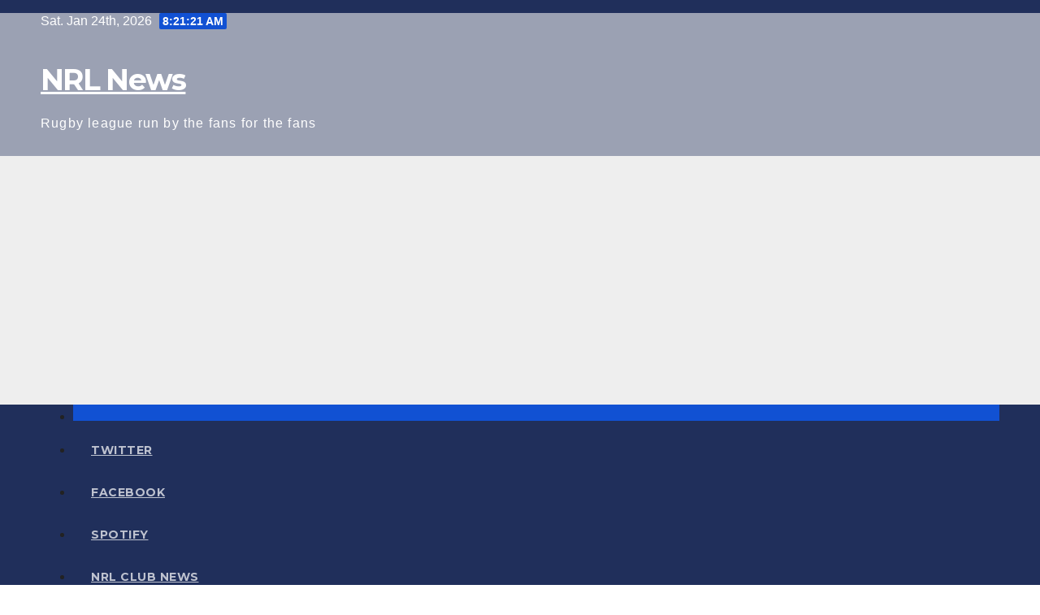

--- FILE ---
content_type: text/html; charset=UTF-8
request_url: https://www.nrlnews.com/2008/08/03/nrl-fans-baffled-at-weekly-refereeing-lottery/
body_size: 16608
content:
<!DOCTYPE html>
<html lang="en-US">
<head>
<meta charset="UTF-8">
<meta name="viewport" content="width=device-width, initial-scale=1">
<link rel="profile" href="http://gmpg.org/xfn/11">
<meta name='robots' content='index, follow, max-image-preview:large, max-snippet:-1, max-video-preview:-1' />

	<!-- This site is optimized with the Yoast SEO plugin v26.7 - https://yoast.com/wordpress/plugins/seo/ -->
	<title>NRL fans baffled at weekly refereeing lottery - NRL News</title>
	<link rel="canonical" href="https://www.nrlnews.com/2008/08/03/nrl-fans-baffled-at-weekly-refereeing-lottery/" />
	<meta property="og:locale" content="en_US" />
	<meta property="og:type" content="article" />
	<meta property="og:title" content="NRL fans baffled at weekly refereeing lottery - NRL News" />
	<meta property="og:description" content="As the NRL finals approach for 2008, as with every year &#8211; the pressure on the referees and officials takes an upward trend. Naturally, clubs are desperate to make the finals and wrong calls can literally make or break a teams season. Of most concern during NRL 2008 and recent seasons is the &#8216;lottery&#8217; each [&hellip;]" />
	<meta property="og:url" content="https://www.nrlnews.com/2008/08/03/nrl-fans-baffled-at-weekly-refereeing-lottery/" />
	<meta property="og:site_name" content="NRL News" />
	<meta property="article:publisher" content="https://www.facebook.com/groups/nrlnews/" />
	<meta property="article:published_time" content="2008-08-03T10:20:10+00:00" />
	<meta property="og:image" content="http://www.nrlnews.com/wp-content/uploads/2008/08/nrl-referee-ben-cummins.jpg" />
	<meta name="author" content="ricky" />
	<meta name="twitter:label1" content="Written by" />
	<meta name="twitter:data1" content="ricky" />
	<meta name="twitter:label2" content="Est. reading time" />
	<meta name="twitter:data2" content="3 minutes" />
	<script type="application/ld+json" class="yoast-schema-graph">{"@context":"https://schema.org","@graph":[{"@type":"Article","@id":"https://www.nrlnews.com/2008/08/03/nrl-fans-baffled-at-weekly-refereeing-lottery/#article","isPartOf":{"@id":"https://www.nrlnews.com/2008/08/03/nrl-fans-baffled-at-weekly-refereeing-lottery/"},"author":{"name":"ricky","@id":"https://www.nrlnews.com/#/schema/person/96f4083cd4c08395bc2542b0117a4988"},"headline":"NRL fans baffled at weekly refereeing lottery","datePublished":"2008-08-03T10:20:10+00:00","mainEntityOfPage":{"@id":"https://www.nrlnews.com/2008/08/03/nrl-fans-baffled-at-weekly-refereeing-lottery/"},"wordCount":706,"commentCount":3,"publisher":{"@id":"https://www.nrlnews.com/#organization"},"image":{"@id":"https://www.nrlnews.com/2008/08/03/nrl-fans-baffled-at-weekly-refereeing-lottery/#primaryimage"},"thumbnailUrl":"http://www.nrlnews.com/wp-content/uploads/2008/08/nrl-referee-ben-cummins.jpg","articleSection":["NRL Editorials"],"inLanguage":"en-US","potentialAction":[{"@type":"CommentAction","name":"Comment","target":["https://www.nrlnews.com/2008/08/03/nrl-fans-baffled-at-weekly-refereeing-lottery/#respond"]}]},{"@type":"WebPage","@id":"https://www.nrlnews.com/2008/08/03/nrl-fans-baffled-at-weekly-refereeing-lottery/","url":"https://www.nrlnews.com/2008/08/03/nrl-fans-baffled-at-weekly-refereeing-lottery/","name":"NRL fans baffled at weekly refereeing lottery - NRL News","isPartOf":{"@id":"https://www.nrlnews.com/#website"},"primaryImageOfPage":{"@id":"https://www.nrlnews.com/2008/08/03/nrl-fans-baffled-at-weekly-refereeing-lottery/#primaryimage"},"image":{"@id":"https://www.nrlnews.com/2008/08/03/nrl-fans-baffled-at-weekly-refereeing-lottery/#primaryimage"},"thumbnailUrl":"http://www.nrlnews.com/wp-content/uploads/2008/08/nrl-referee-ben-cummins.jpg","datePublished":"2008-08-03T10:20:10+00:00","breadcrumb":{"@id":"https://www.nrlnews.com/2008/08/03/nrl-fans-baffled-at-weekly-refereeing-lottery/#breadcrumb"},"inLanguage":"en-US","potentialAction":[{"@type":"ReadAction","target":["https://www.nrlnews.com/2008/08/03/nrl-fans-baffled-at-weekly-refereeing-lottery/"]}]},{"@type":"ImageObject","inLanguage":"en-US","@id":"https://www.nrlnews.com/2008/08/03/nrl-fans-baffled-at-weekly-refereeing-lottery/#primaryimage","url":"http://www.nrlnews.com/wp-content/uploads/2008/08/nrl-referee-ben-cummins.jpg","contentUrl":"http://www.nrlnews.com/wp-content/uploads/2008/08/nrl-referee-ben-cummins.jpg"},{"@type":"BreadcrumbList","@id":"https://www.nrlnews.com/2008/08/03/nrl-fans-baffled-at-weekly-refereeing-lottery/#breadcrumb","itemListElement":[{"@type":"ListItem","position":1,"name":"Home","item":"https://www.nrlnews.com/"},{"@type":"ListItem","position":2,"name":"NRL fans baffled at weekly refereeing lottery"}]},{"@type":"WebSite","@id":"https://www.nrlnews.com/#website","url":"https://www.nrlnews.com/","name":"www.nrlnews.com","description":"Rugby league run by the fans for the fans","publisher":{"@id":"https://www.nrlnews.com/#organization"},"potentialAction":[{"@type":"SearchAction","target":{"@type":"EntryPoint","urlTemplate":"https://www.nrlnews.com/?s={search_term_string}"},"query-input":{"@type":"PropertyValueSpecification","valueRequired":true,"valueName":"search_term_string"}}],"inLanguage":"en-US"},{"@type":"Organization","@id":"https://www.nrlnews.com/#organization","name":"www.nrlnews.com","url":"https://www.nrlnews.com/","logo":{"@type":"ImageObject","inLanguage":"en-US","@id":"https://www.nrlnews.com/#/schema/logo/image/","url":"https://www.nrlnews.com/wp-content/uploads/2023/05/RqGQPsc-_400x400.jpg","contentUrl":"https://www.nrlnews.com/wp-content/uploads/2023/05/RqGQPsc-_400x400.jpg","width":400,"height":400,"caption":"www.nrlnews.com"},"image":{"@id":"https://www.nrlnews.com/#/schema/logo/image/"},"sameAs":["https://www.facebook.com/groups/nrlnews/","https://x.com/NRLNEWS"]},{"@type":"Person","@id":"https://www.nrlnews.com/#/schema/person/96f4083cd4c08395bc2542b0117a4988","name":"ricky","image":{"@type":"ImageObject","inLanguage":"en-US","@id":"https://www.nrlnews.com/#/schema/person/image/","url":"https://secure.gravatar.com/avatar/651ba78b1068266ce540dc94fa6993c5d8ea656346d9cd9323fb58aa25f5c81f?s=96&d=monsterid&r=g","contentUrl":"https://secure.gravatar.com/avatar/651ba78b1068266ce540dc94fa6993c5d8ea656346d9cd9323fb58aa25f5c81f?s=96&d=monsterid&r=g","caption":"ricky"},"sameAs":["http://nrlnews.com"],"url":"https://www.nrlnews.com/author/ricky/"}]}</script>
	<!-- / Yoast SEO plugin. -->


<link rel='dns-prefetch' href='//fonts.googleapis.com' />
<link rel="alternate" type="application/rss+xml" title="NRL News &raquo; Feed" href="https://www.nrlnews.com/feed/" />
<link rel="alternate" type="application/rss+xml" title="NRL News &raquo; Comments Feed" href="https://www.nrlnews.com/comments/feed/" />
<link rel="alternate" type="application/rss+xml" title="NRL News &raquo; NRL fans baffled at weekly refereeing lottery Comments Feed" href="https://www.nrlnews.com/2008/08/03/nrl-fans-baffled-at-weekly-refereeing-lottery/feed/" />
<link rel="alternate" title="oEmbed (JSON)" type="application/json+oembed" href="https://www.nrlnews.com/wp-json/oembed/1.0/embed?url=https%3A%2F%2Fwww.nrlnews.com%2F2008%2F08%2F03%2Fnrl-fans-baffled-at-weekly-refereeing-lottery%2F" />
<link rel="alternate" title="oEmbed (XML)" type="text/xml+oembed" href="https://www.nrlnews.com/wp-json/oembed/1.0/embed?url=https%3A%2F%2Fwww.nrlnews.com%2F2008%2F08%2F03%2Fnrl-fans-baffled-at-weekly-refereeing-lottery%2F&#038;format=xml" />
		<style>
			.lazyload,
			.lazyloading {
				max-width: 100%;
			}
		</style>
		<style id='wp-img-auto-sizes-contain-inline-css'>
img:is([sizes=auto i],[sizes^="auto," i]){contain-intrinsic-size:3000px 1500px}
/*# sourceURL=wp-img-auto-sizes-contain-inline-css */
</style>

<style id='wp-emoji-styles-inline-css'>

	img.wp-smiley, img.emoji {
		display: inline !important;
		border: none !important;
		box-shadow: none !important;
		height: 1em !important;
		width: 1em !important;
		margin: 0 0.07em !important;
		vertical-align: -0.1em !important;
		background: none !important;
		padding: 0 !important;
	}
/*# sourceURL=wp-emoji-styles-inline-css */
</style>
<link rel='stylesheet' id='wp-block-library-css' href='https://www.nrlnews.com/wp-includes/css/dist/block-library/style.min.css?ver=6.9' media='all' />
<style id='wp-block-rss-inline-css'>
ul.wp-block-rss.alignleft{margin-right:2em}ul.wp-block-rss.alignright{margin-left:2em}ul.wp-block-rss.is-grid{display:flex;flex-wrap:wrap;padding:0}ul.wp-block-rss.is-grid li{margin:0 1em 1em 0;width:100%}@media (min-width:600px){ul.wp-block-rss.columns-2 li{width:calc(50% - 1em)}ul.wp-block-rss.columns-3 li{width:calc(33.33333% - 1em)}ul.wp-block-rss.columns-4 li{width:calc(25% - 1em)}ul.wp-block-rss.columns-5 li{width:calc(20% - 1em)}ul.wp-block-rss.columns-6 li{width:calc(16.66667% - 1em)}}.wp-block-rss__item-author,.wp-block-rss__item-publish-date{display:block;font-size:.8125em}.wp-block-rss{box-sizing:border-box;list-style:none;padding:0}
/*# sourceURL=https://www.nrlnews.com/wp-includes/blocks/rss/style.min.css */
</style>
<style id='global-styles-inline-css'>
:root{--wp--preset--aspect-ratio--square: 1;--wp--preset--aspect-ratio--4-3: 4/3;--wp--preset--aspect-ratio--3-4: 3/4;--wp--preset--aspect-ratio--3-2: 3/2;--wp--preset--aspect-ratio--2-3: 2/3;--wp--preset--aspect-ratio--16-9: 16/9;--wp--preset--aspect-ratio--9-16: 9/16;--wp--preset--color--black: #000000;--wp--preset--color--cyan-bluish-gray: #abb8c3;--wp--preset--color--white: #ffffff;--wp--preset--color--pale-pink: #f78da7;--wp--preset--color--vivid-red: #cf2e2e;--wp--preset--color--luminous-vivid-orange: #ff6900;--wp--preset--color--luminous-vivid-amber: #fcb900;--wp--preset--color--light-green-cyan: #7bdcb5;--wp--preset--color--vivid-green-cyan: #00d084;--wp--preset--color--pale-cyan-blue: #8ed1fc;--wp--preset--color--vivid-cyan-blue: #0693e3;--wp--preset--color--vivid-purple: #9b51e0;--wp--preset--gradient--vivid-cyan-blue-to-vivid-purple: linear-gradient(135deg,rgb(6,147,227) 0%,rgb(155,81,224) 100%);--wp--preset--gradient--light-green-cyan-to-vivid-green-cyan: linear-gradient(135deg,rgb(122,220,180) 0%,rgb(0,208,130) 100%);--wp--preset--gradient--luminous-vivid-amber-to-luminous-vivid-orange: linear-gradient(135deg,rgb(252,185,0) 0%,rgb(255,105,0) 100%);--wp--preset--gradient--luminous-vivid-orange-to-vivid-red: linear-gradient(135deg,rgb(255,105,0) 0%,rgb(207,46,46) 100%);--wp--preset--gradient--very-light-gray-to-cyan-bluish-gray: linear-gradient(135deg,rgb(238,238,238) 0%,rgb(169,184,195) 100%);--wp--preset--gradient--cool-to-warm-spectrum: linear-gradient(135deg,rgb(74,234,220) 0%,rgb(151,120,209) 20%,rgb(207,42,186) 40%,rgb(238,44,130) 60%,rgb(251,105,98) 80%,rgb(254,248,76) 100%);--wp--preset--gradient--blush-light-purple: linear-gradient(135deg,rgb(255,206,236) 0%,rgb(152,150,240) 100%);--wp--preset--gradient--blush-bordeaux: linear-gradient(135deg,rgb(254,205,165) 0%,rgb(254,45,45) 50%,rgb(107,0,62) 100%);--wp--preset--gradient--luminous-dusk: linear-gradient(135deg,rgb(255,203,112) 0%,rgb(199,81,192) 50%,rgb(65,88,208) 100%);--wp--preset--gradient--pale-ocean: linear-gradient(135deg,rgb(255,245,203) 0%,rgb(182,227,212) 50%,rgb(51,167,181) 100%);--wp--preset--gradient--electric-grass: linear-gradient(135deg,rgb(202,248,128) 0%,rgb(113,206,126) 100%);--wp--preset--gradient--midnight: linear-gradient(135deg,rgb(2,3,129) 0%,rgb(40,116,252) 100%);--wp--preset--font-size--small: 13px;--wp--preset--font-size--medium: 20px;--wp--preset--font-size--large: 36px;--wp--preset--font-size--x-large: 42px;--wp--preset--spacing--20: 0.44rem;--wp--preset--spacing--30: 0.67rem;--wp--preset--spacing--40: 1rem;--wp--preset--spacing--50: 1.5rem;--wp--preset--spacing--60: 2.25rem;--wp--preset--spacing--70: 3.38rem;--wp--preset--spacing--80: 5.06rem;--wp--preset--shadow--natural: 6px 6px 9px rgba(0, 0, 0, 0.2);--wp--preset--shadow--deep: 12px 12px 50px rgba(0, 0, 0, 0.4);--wp--preset--shadow--sharp: 6px 6px 0px rgba(0, 0, 0, 0.2);--wp--preset--shadow--outlined: 6px 6px 0px -3px rgb(255, 255, 255), 6px 6px rgb(0, 0, 0);--wp--preset--shadow--crisp: 6px 6px 0px rgb(0, 0, 0);}:root :where(.is-layout-flow) > :first-child{margin-block-start: 0;}:root :where(.is-layout-flow) > :last-child{margin-block-end: 0;}:root :where(.is-layout-flow) > *{margin-block-start: 24px;margin-block-end: 0;}:root :where(.is-layout-constrained) > :first-child{margin-block-start: 0;}:root :where(.is-layout-constrained) > :last-child{margin-block-end: 0;}:root :where(.is-layout-constrained) > *{margin-block-start: 24px;margin-block-end: 0;}:root :where(.is-layout-flex){gap: 24px;}:root :where(.is-layout-grid){gap: 24px;}body .is-layout-flex{display: flex;}.is-layout-flex{flex-wrap: wrap;align-items: center;}.is-layout-flex > :is(*, div){margin: 0;}body .is-layout-grid{display: grid;}.is-layout-grid > :is(*, div){margin: 0;}.has-black-color{color: var(--wp--preset--color--black) !important;}.has-cyan-bluish-gray-color{color: var(--wp--preset--color--cyan-bluish-gray) !important;}.has-white-color{color: var(--wp--preset--color--white) !important;}.has-pale-pink-color{color: var(--wp--preset--color--pale-pink) !important;}.has-vivid-red-color{color: var(--wp--preset--color--vivid-red) !important;}.has-luminous-vivid-orange-color{color: var(--wp--preset--color--luminous-vivid-orange) !important;}.has-luminous-vivid-amber-color{color: var(--wp--preset--color--luminous-vivid-amber) !important;}.has-light-green-cyan-color{color: var(--wp--preset--color--light-green-cyan) !important;}.has-vivid-green-cyan-color{color: var(--wp--preset--color--vivid-green-cyan) !important;}.has-pale-cyan-blue-color{color: var(--wp--preset--color--pale-cyan-blue) !important;}.has-vivid-cyan-blue-color{color: var(--wp--preset--color--vivid-cyan-blue) !important;}.has-vivid-purple-color{color: var(--wp--preset--color--vivid-purple) !important;}.has-black-background-color{background-color: var(--wp--preset--color--black) !important;}.has-cyan-bluish-gray-background-color{background-color: var(--wp--preset--color--cyan-bluish-gray) !important;}.has-white-background-color{background-color: var(--wp--preset--color--white) !important;}.has-pale-pink-background-color{background-color: var(--wp--preset--color--pale-pink) !important;}.has-vivid-red-background-color{background-color: var(--wp--preset--color--vivid-red) !important;}.has-luminous-vivid-orange-background-color{background-color: var(--wp--preset--color--luminous-vivid-orange) !important;}.has-luminous-vivid-amber-background-color{background-color: var(--wp--preset--color--luminous-vivid-amber) !important;}.has-light-green-cyan-background-color{background-color: var(--wp--preset--color--light-green-cyan) !important;}.has-vivid-green-cyan-background-color{background-color: var(--wp--preset--color--vivid-green-cyan) !important;}.has-pale-cyan-blue-background-color{background-color: var(--wp--preset--color--pale-cyan-blue) !important;}.has-vivid-cyan-blue-background-color{background-color: var(--wp--preset--color--vivid-cyan-blue) !important;}.has-vivid-purple-background-color{background-color: var(--wp--preset--color--vivid-purple) !important;}.has-black-border-color{border-color: var(--wp--preset--color--black) !important;}.has-cyan-bluish-gray-border-color{border-color: var(--wp--preset--color--cyan-bluish-gray) !important;}.has-white-border-color{border-color: var(--wp--preset--color--white) !important;}.has-pale-pink-border-color{border-color: var(--wp--preset--color--pale-pink) !important;}.has-vivid-red-border-color{border-color: var(--wp--preset--color--vivid-red) !important;}.has-luminous-vivid-orange-border-color{border-color: var(--wp--preset--color--luminous-vivid-orange) !important;}.has-luminous-vivid-amber-border-color{border-color: var(--wp--preset--color--luminous-vivid-amber) !important;}.has-light-green-cyan-border-color{border-color: var(--wp--preset--color--light-green-cyan) !important;}.has-vivid-green-cyan-border-color{border-color: var(--wp--preset--color--vivid-green-cyan) !important;}.has-pale-cyan-blue-border-color{border-color: var(--wp--preset--color--pale-cyan-blue) !important;}.has-vivid-cyan-blue-border-color{border-color: var(--wp--preset--color--vivid-cyan-blue) !important;}.has-vivid-purple-border-color{border-color: var(--wp--preset--color--vivid-purple) !important;}.has-vivid-cyan-blue-to-vivid-purple-gradient-background{background: var(--wp--preset--gradient--vivid-cyan-blue-to-vivid-purple) !important;}.has-light-green-cyan-to-vivid-green-cyan-gradient-background{background: var(--wp--preset--gradient--light-green-cyan-to-vivid-green-cyan) !important;}.has-luminous-vivid-amber-to-luminous-vivid-orange-gradient-background{background: var(--wp--preset--gradient--luminous-vivid-amber-to-luminous-vivid-orange) !important;}.has-luminous-vivid-orange-to-vivid-red-gradient-background{background: var(--wp--preset--gradient--luminous-vivid-orange-to-vivid-red) !important;}.has-very-light-gray-to-cyan-bluish-gray-gradient-background{background: var(--wp--preset--gradient--very-light-gray-to-cyan-bluish-gray) !important;}.has-cool-to-warm-spectrum-gradient-background{background: var(--wp--preset--gradient--cool-to-warm-spectrum) !important;}.has-blush-light-purple-gradient-background{background: var(--wp--preset--gradient--blush-light-purple) !important;}.has-blush-bordeaux-gradient-background{background: var(--wp--preset--gradient--blush-bordeaux) !important;}.has-luminous-dusk-gradient-background{background: var(--wp--preset--gradient--luminous-dusk) !important;}.has-pale-ocean-gradient-background{background: var(--wp--preset--gradient--pale-ocean) !important;}.has-electric-grass-gradient-background{background: var(--wp--preset--gradient--electric-grass) !important;}.has-midnight-gradient-background{background: var(--wp--preset--gradient--midnight) !important;}.has-small-font-size{font-size: var(--wp--preset--font-size--small) !important;}.has-medium-font-size{font-size: var(--wp--preset--font-size--medium) !important;}.has-large-font-size{font-size: var(--wp--preset--font-size--large) !important;}.has-x-large-font-size{font-size: var(--wp--preset--font-size--x-large) !important;}
/*# sourceURL=global-styles-inline-css */
</style>

<style id='classic-theme-styles-inline-css'>
/*! This file is auto-generated */
.wp-block-button__link{color:#fff;background-color:#32373c;border-radius:9999px;box-shadow:none;text-decoration:none;padding:calc(.667em + 2px) calc(1.333em + 2px);font-size:1.125em}.wp-block-file__button{background:#32373c;color:#fff;text-decoration:none}
/*# sourceURL=/wp-includes/css/classic-themes.min.css */
</style>
<link rel='stylesheet' id='wp-polls-css' href='https://www.nrlnews.com/wp-content/plugins/wp-polls/polls-css.css?ver=2.77.3' media='all' />
<style id='wp-polls-inline-css'>
.wp-polls .pollbar {
	margin: 1px;
	font-size: 6px;
	line-height: 8px;
	height: 8px;
	background-image: url('https://www.nrlnews.com/wp-content/plugins/wp-polls/images/default/pollbg.gif');
	border: 1px solid #c8c8c8;
}

/*# sourceURL=wp-polls-inline-css */
</style>
<link rel='stylesheet' id='newsup-fonts-css' href='//fonts.googleapis.com/css?family=Montserrat%3A400%2C500%2C700%2C800%7CWork%2BSans%3A300%2C400%2C500%2C600%2C700%2C800%2C900%26display%3Dswap&#038;subset=latin%2Clatin-ext' media='all' />
<link rel='stylesheet' id='bootstrap-css' href='https://www.nrlnews.com/wp-content/themes/newsup/css/bootstrap.css?ver=6.9' media='all' />
<link rel='stylesheet' id='newsup-style-css' href='https://www.nrlnews.com/wp-content/themes/newsup/style.css?ver=6.9' media='all' />
<link rel='stylesheet' id='newsup-default-css' href='https://www.nrlnews.com/wp-content/themes/newsup/css/colors/default.css?ver=6.9' media='all' />
<link rel='stylesheet' id='font-awesome-5-all-css' href='https://www.nrlnews.com/wp-content/themes/newsup/css/font-awesome/css/all.min.css?ver=6.9' media='all' />
<link rel='stylesheet' id='font-awesome-4-shim-css' href='https://www.nrlnews.com/wp-content/themes/newsup/css/font-awesome/css/v4-shims.min.css?ver=6.9' media='all' />
<link rel='stylesheet' id='owl-carousel-css' href='https://www.nrlnews.com/wp-content/themes/newsup/css/owl.carousel.css?ver=6.9' media='all' />
<link rel='stylesheet' id='smartmenus-css' href='https://www.nrlnews.com/wp-content/themes/newsup/css/jquery.smartmenus.bootstrap.css?ver=6.9' media='all' />
<link rel='stylesheet' id='newsup-custom-css-css' href='https://www.nrlnews.com/wp-content/themes/newsup/inc/ansar/customize/css/customizer.css?ver=1.0' media='all' />
<link rel='stylesheet' id='newsletter-css' href='https://www.nrlnews.com/wp-content/plugins/newsletter/style.css?ver=9.1.0' media='all' />
<script src="https://www.nrlnews.com/wp-includes/js/jquery/jquery.min.js?ver=3.7.1" id="jquery-core-js"></script>
<script src="https://www.nrlnews.com/wp-includes/js/jquery/jquery-migrate.min.js?ver=3.4.1" id="jquery-migrate-js"></script>
<script src="https://www.nrlnews.com/wp-content/themes/newsup/js/navigation.js?ver=6.9" id="newsup-navigation-js"></script>
<script src="https://www.nrlnews.com/wp-content/themes/newsup/js/bootstrap.js?ver=6.9" id="bootstrap-js"></script>
<script src="https://www.nrlnews.com/wp-content/themes/newsup/js/owl.carousel.min.js?ver=6.9" id="owl-carousel-min-js"></script>
<script src="https://www.nrlnews.com/wp-content/themes/newsup/js/jquery.smartmenus.js?ver=6.9" id="smartmenus-js-js"></script>
<script src="https://www.nrlnews.com/wp-content/themes/newsup/js/jquery.smartmenus.bootstrap.js?ver=6.9" id="bootstrap-smartmenus-js-js"></script>
<script src="https://www.nrlnews.com/wp-content/themes/newsup/js/jquery.marquee.js?ver=6.9" id="newsup-marquee-js-js"></script>
<script src="https://www.nrlnews.com/wp-content/themes/newsup/js/main.js?ver=6.9" id="newsup-main-js-js"></script>
<link rel="https://api.w.org/" href="https://www.nrlnews.com/wp-json/" /><link rel="alternate" title="JSON" type="application/json" href="https://www.nrlnews.com/wp-json/wp/v2/posts/1518" /><link rel="EditURI" type="application/rsd+xml" title="RSD" href="https://www.nrlnews.com/xmlrpc.php?rsd" />
<meta name="generator" content="WordPress 6.9" />
<link rel='shortlink' href='https://www.nrlnews.com/?p=1518' />
<!-- This code is added by Analytify (8.0.1) https://analytify.io/ !-->
						<script async src="https://www.googletagmanager.com/gtag/js?id=G-WTSX0NFMST"></script>
			<script>
			window.dataLayer = window.dataLayer || [];
			function gtag(){dataLayer.push(arguments);}
			gtag('js', new Date());

			const configuration = {"anonymize_ip":"false","forceSSL":"false","allow_display_features":"false","debug_mode":true};
			const gaID = 'G-WTSX0NFMST';

			
			gtag('config', gaID, configuration);

			
			</script>

			<!-- This code is added by Analytify (8.0.1) !-->		<script>
			document.documentElement.className = document.documentElement.className.replace('no-js', 'js');
		</script>
				<style>
			.no-js img.lazyload {
				display: none;
			}

			figure.wp-block-image img.lazyloading {
				min-width: 150px;
			}

			.lazyload,
			.lazyloading {
				--smush-placeholder-width: 100px;
				--smush-placeholder-aspect-ratio: 1/1;
				width: var(--smush-image-width, var(--smush-placeholder-width)) !important;
				aspect-ratio: var(--smush-image-aspect-ratio, var(--smush-placeholder-aspect-ratio)) !important;
			}

						.lazyload, .lazyloading {
				opacity: 0;
			}

			.lazyloaded {
				opacity: 1;
				transition: opacity 400ms;
				transition-delay: 0ms;
			}

					</style>
		<link rel="pingback" href="https://www.nrlnews.com/xmlrpc.php"> 
<style type="text/css" id="custom-background-css">
    .wrapper { background-color: #eee; }
</style>
    <style type="text/css">
            body .site-title a,
        body .site-description {
            color: #fff;
        }

        .site-branding-text .site-title a {
                font-size: 36px;
            }

            @media only screen and (max-width: 640px) {
                .site-branding-text .site-title a {
                    font-size: 40px;

                }
            }

            @media only screen and (max-width: 375px) {
                .site-branding-text .site-title a {
                    font-size: 32px;

                }
            }

        </style>
    <link rel="icon" href="https://www.nrlnews.com/wp-content/uploads/2024/04/cropped-IMG_1009-32x32.jpeg" sizes="32x32" />
<link rel="icon" href="https://www.nrlnews.com/wp-content/uploads/2024/04/cropped-IMG_1009-192x192.jpeg" sizes="192x192" />
<link rel="apple-touch-icon" href="https://www.nrlnews.com/wp-content/uploads/2024/04/cropped-IMG_1009-180x180.jpeg" />
<meta name="msapplication-TileImage" content="https://www.nrlnews.com/wp-content/uploads/2024/04/cropped-IMG_1009-270x270.jpeg" />
</head>
<body class="wp-singular post-template-default single single-post postid-1518 single-format-standard wp-embed-responsive wp-theme-newsup ta-hide-date-author-in-list" >
<div id="page" class="site">
<a class="skip-link screen-reader-text" href="#content">
Skip to content</a>
  <div class="wrapper" id="custom-background-css">
    <header class="mg-headwidget">
      <!--==================== TOP BAR ====================-->
      <div class="mg-head-detail hidden-xs">
    <div class="container-fluid">
        <div class="row align-items-center">
            <div class="col-md-6 col-xs-12">
                <ul class="info-left">
                                <li>Sat. Jan 24th, 2026                 <span  id="time" class="time"></span>
                        </li>
                        </ul>
            </div>
            <div class="col-md-6 col-xs-12">
                <ul class="mg-social info-right">
                                    </ul>
            </div>
        </div>
    </div>
</div>
      <div class="clearfix"></div>

      
      <div class="mg-nav-widget-area-back lazyload" style='background-image:inherit;' data-bg-image="url(&quot;https://www.nrlnews.com/wp-content/themes/newsup/images/head-back.jpg&quot; )">
                <div class="overlay">
          <div class="inner"  style="background-color:rgba(32,47,91,0.4);" > 
              <div class="container-fluid">
                  <div class="mg-nav-widget-area">
                    <div class="row align-items-center">
                      <div class="col-md-12 text-center mx-auto">
                        <div class="navbar-header">
                          <div class="site-logo">
                                                      </div>
                          <div class="site-branding-text ">
                                                            <p class="site-title"> <a href="https://www.nrlnews.com/" rel="home">NRL News</a></p>
                                                            <p class="site-description">Rugby league run by the fans for the fans</p>
                          </div>    
                        </div>
                      </div>
                                          </div>
                  </div>
              </div>
          </div>
        </div>
      </div>
    <div class="mg-menu-full">
      <nav class="navbar navbar-expand-lg navbar-wp">
        <div class="container-fluid">
          <!-- Right nav -->
          <div class="m-header align-items-center">
                            <a class="mobilehomebtn" href="https://www.nrlnews.com"><span class="fa-solid fa-house-chimney"></span></a>
              <!-- navbar-toggle -->
              <button class="navbar-toggler mx-auto" type="button" data-toggle="collapse" data-target="#navbar-wp" aria-controls="navbarSupportedContent" aria-expanded="false" aria-label="Toggle navigation">
                <span class="burger">
                  <span class="burger-line"></span>
                  <span class="burger-line"></span>
                  <span class="burger-line"></span>
                </span>
              </button>
              <!-- /navbar-toggle -->
                          <div class="dropdown show mg-search-box pr-2">
                <a class="dropdown-toggle msearch ml-auto" href="#" role="button" id="dropdownMenuLink" data-toggle="dropdown" aria-haspopup="true" aria-expanded="false">
                <i class="fas fa-search"></i>
                </a> 
                <div class="dropdown-menu searchinner" aria-labelledby="dropdownMenuLink">
                    <form role="search" method="get" id="searchform" action="https://www.nrlnews.com/">
  <div class="input-group">
    <input type="search" class="form-control" placeholder="Search" value="" name="s" />
    <span class="input-group-btn btn-default">
    <button type="submit" class="btn"> <i class="fas fa-search"></i> </button>
    </span> </div>
</form>                </div>
            </div>
                  <a href="#" target="_blank" class="btn-bell btn-theme mx-2"><i class="fa fa-bell"></i></a>
                      
          </div>
          <!-- /Right nav --> 
          <div class="collapse navbar-collapse" id="navbar-wp">
            <div class="d-md-block">
              <ul id="menu-main" class="nav navbar-nav mr-auto "><li class="active home"><a class="homebtn" href="https://www.nrlnews.com"><span class='fa-solid fa-house-chimney'></span></a></li><li id="menu-item-15967" class="menu-item menu-item-type-custom menu-item-object-custom menu-item-15967"><a class="nav-link" title="Twitter" href="http://twitter.com/nrlnews">Twitter</a></li>
<li id="menu-item-15968" class="menu-item menu-item-type-custom menu-item-object-custom menu-item-15968"><a class="nav-link" title="Facebook" href="https://www.facebook.com/groups/nrlnews/">Facebook</a></li>
<li id="menu-item-27448" class="menu-item menu-item-type-custom menu-item-object-custom menu-item-27448"><a class="nav-link" title="Spotify" href="https://open.spotify.com/show/5TXlOcWzMNGIXBOkiCV3vN?si=RGUebyXATi2_yYLW4xjp3A">Spotify</a></li>
<li id="menu-item-25357" class="menu-item menu-item-type-taxonomy menu-item-object-category menu-item-25357"><a class="nav-link" title="NRL Club News" href="https://www.nrlnews.com/category/nrl-club/">NRL Club News</a></li>
<li id="menu-item-29243" class="menu-item menu-item-type-post_type menu-item-object-page menu-item-29243"><a class="nav-link" title="Friends of NRL News" href="https://www.nrlnews.com/friends-of-nrl-news/">Friends of NRL News</a></li>
</ul>            </div>      
          </div>
          <!-- Right nav -->
          <div class="desk-header d-lg-flex pl-3 ml-auto my-2 my-lg-0 position-relative align-items-center">
                        <div class="dropdown show mg-search-box pr-2">
                <a class="dropdown-toggle msearch ml-auto" href="#" role="button" id="dropdownMenuLink" data-toggle="dropdown" aria-haspopup="true" aria-expanded="false">
                <i class="fas fa-search"></i>
                </a> 
                <div class="dropdown-menu searchinner" aria-labelledby="dropdownMenuLink">
                    <form role="search" method="get" id="searchform" action="https://www.nrlnews.com/">
  <div class="input-group">
    <input type="search" class="form-control" placeholder="Search" value="" name="s" />
    <span class="input-group-btn btn-default">
    <button type="submit" class="btn"> <i class="fas fa-search"></i> </button>
    </span> </div>
</form>                </div>
            </div>
                  <a href="#" target="_blank" class="btn-bell btn-theme mx-2"><i class="fa fa-bell"></i></a>
                  </div>
          <!-- /Right nav -->
      </div>
      </nav> <!-- /Navigation -->
    </div>
</header>
<div class="clearfix"></div> <!-- =========================
     Page Content Section      
============================== -->
<main id="content" class="single-class content">
  <!--container-->
    <div class="container-fluid">
      <!--row-->
        <div class="row">
                  <div class="col-lg-9 col-md-8">
                                <div class="mg-blog-post-box"> 
                    <div class="mg-header">
                        <div class="mg-blog-category"><a class="newsup-categories category-color-1" href="https://www.nrlnews.com/category/nrl-editorials/" alt="View all posts in NRL Editorials"> 
                                 NRL Editorials
                             </a></div>                        <h1 class="title single"> <a title="Permalink to: NRL fans baffled at weekly refereeing lottery">
                            NRL fans baffled at weekly refereeing lottery</a>
                        </h1>
                                                <div class="media mg-info-author-block"> 
                                                        <a class="mg-author-pic" href="https://www.nrlnews.com/author/ricky/"> <img alt='' data-src='https://secure.gravatar.com/avatar/651ba78b1068266ce540dc94fa6993c5d8ea656346d9cd9323fb58aa25f5c81f?s=150&#038;d=monsterid&#038;r=g' data-srcset='https://secure.gravatar.com/avatar/651ba78b1068266ce540dc94fa6993c5d8ea656346d9cd9323fb58aa25f5c81f?s=300&#038;d=monsterid&#038;r=g 2x' class='avatar avatar-150 photo lazyload' height='150' width='150' decoding='async' src='[data-uri]' style='--smush-placeholder-width: 150px; --smush-placeholder-aspect-ratio: 150/150;' /> </a>
                                                        <div class="media-body">
                                                            <h4 class="media-heading"><span>By</span><a href="https://www.nrlnews.com/author/ricky/">ricky</a></h4>
                                                            <span class="mg-blog-date"><i class="fas fa-clock"></i> 
                                    Aug 3, 2008                                </span>
                                                        </div>
                        </div>
                                            </div>
                                        <article class="page-content-single small single">
                        <p><a href="https://www.nrlnews.com/wp-content/uploads/2008/08/nrl-referee-ben-cummins.jpg" title="NRL Referee"><img decoding="async" data-src="https://www.nrlnews.com/wp-content/uploads/2008/08/nrl-referee-ben-cummins.jpg" alt="NRL Referee" src="[data-uri]" class="lazyload" style="--smush-placeholder-width: 300px; --smush-placeholder-aspect-ratio: 300/403;" /></a>As the NRL finals approach for 2008, as with every year &#8211; the pressure on the referees and officials takes an upward trend. Naturally, clubs are desperate to make the finals and wrong calls can literally make or break a teams season.</p>
<p>Of most concern during NRL 2008 and recent seasons is the &#8216;lottery&#8217; each time a try is referred to a video referee. It seems 99.9% of supporters, commentators and teams are prepared for anything &#8211; as interpretations and slow motion video footage seem to suck the common sense out of video officials.</p>
<p>Think about when you are watching your own team play in the NRL, you see a certain try scored &#8211; however when it&#8217;s referred to the video referee you start biting your nails thinking &#8211; &#8220;What kind of mood is the video ref in?&#8221; &#8220;Will he suddenly &#8216;look&#8217; for a reason not to give the try?&#8221; &#8220;Oh no, he is replaying the footage more than 4 times, this can&#8217;t be good&#8221;</p>
<p>Then all of a sudden a ref&#8217;s call decision comes up; which is the last thing on everyones mind &#8211; just to confuse the issue.</p>
<p>It seems NRL fans around the country are feeling the same, this email below typifies the response we are seeing almost weekly at NRL News:</p>
<p>Dear Sirs,</p>
<p>We have never written to anyone regarding the NRL and its handling of refereeing matters until now.Â  However, each year we have slowly watched the erosion of quality of refereeing in the NRL.Â  Today we regularly see inconsistency in decision making on a week to week basis, which has significantly impactedÂ  the results of many NRL games.Â  It appears that either the selected referees/assistant referees do not have the aptitude to continue to learn and improve their skills or their training regime leaves a lot to be desired and a change at the top needs to be made for 2009.</p>
<p>We are constantly reminded that the game will need to improve in all aspects to ensure its survival and competitiveness given pressures from other clubs etc.Â  Unfortunately this does not appear to be happening.Â  We are, and continue to be subject to below standard, inconsistent refereeing.Â  This leads to frustration on the part of fans and a lack of desire to continue to follow a game which appears to be blighted by incompetence or an ongoing lethargy to improve the standard of performance of referees/assistant referees.</p>
<p>While we understand that referees/assistant referees may be hard to find and under weekly pressure, surely there is a better selection method than the one currently used.Â  We are astounded that referees/assistant referees are only able to police one aspect of the game each week, they do not appear to be able to understand/interpret the NRL rules in a common sense manner and at times appear to have already prejudged the outcome prior to the game being played.Â  We have noted in a number of statistics that certain referees appear biased against certain teams â€“ this behaviour is not acceptable and should be dealt with immediately.Â  I am sure that you keep your own statistics in relation to these issues.</p>
<p>Higher mortgage rates, rises in fuel costs etc all affect the family budget and what a family is able to spend its money on.Â  The lack of commitment in ensuring higher quality refereeing will certainly start to make our family think twice about attending games.Â  We have attended numerous away games, NRLÂ  Grand Finals etc as we enjoy the game.Â  However over the last couple of years we have not done so as the standard of refereeing/assistant refereeing has continued to fall and has not been improved or assisted by clearer rules.</p>
<p>We feel it is time to replace Mr Finch and hopefully refresh either the methods of training or the quality of those selected to referee first grade games â€“ the introduction of a few females perhaps wouldnâ€™t go astray.</p>
<p>We understand that you donâ€™t look at criticism of referees until the end of the season â€“ we hope you consider our views (which are not dissimilar to those that we sit next to at games) and implement changes.</p>
<p>Regards</p>
<p>Chavasse family</p>
        <script>
        function pinIt() {
        var e = document.createElement('script');
        e.setAttribute('type','text/javascript');
        e.setAttribute('charset','UTF-8');
        e.setAttribute('src','https://assets.pinterest.com/js/pinmarklet.js?r='+Math.random()*99999999);
        document.body.appendChild(e);
        }
        </script>
        <div class="post-share">
            <div class="post-share-icons cf">
                <a href="https://www.facebook.com/sharer.php?u=https%3A%2F%2Fwww.nrlnews.com%2F2008%2F08%2F03%2Fnrl-fans-baffled-at-weekly-refereeing-lottery%2F" class="link facebook" target="_blank" >
                    <i class="fab fa-facebook"></i>
                </a>
                <a href="http://twitter.com/share?url=https%3A%2F%2Fwww.nrlnews.com%2F2008%2F08%2F03%2Fnrl-fans-baffled-at-weekly-refereeing-lottery%2F&#038;text=NRL%20fans%20baffled%20at%20weekly%20refereeing%20lottery" class="link x-twitter" target="_blank">
                    <i class="fa-brands fa-x-twitter"></i>
                </a>
                <a href="mailto:?subject=NRL%20fans%20baffled%20at%20weekly%20refereeing%20lottery&#038;body=https%3A%2F%2Fwww.nrlnews.com%2F2008%2F08%2F03%2Fnrl-fans-baffled-at-weekly-refereeing-lottery%2F" class="link email" target="_blank" >
                    <i class="fas fa-envelope"></i>
                </a>
                <a href="https://www.linkedin.com/sharing/share-offsite/?url=https%3A%2F%2Fwww.nrlnews.com%2F2008%2F08%2F03%2Fnrl-fans-baffled-at-weekly-refereeing-lottery%2F&#038;title=NRL%20fans%20baffled%20at%20weekly%20refereeing%20lottery" class="link linkedin" target="_blank" >
                    <i class="fab fa-linkedin"></i>
                </a>
                <a href="https://telegram.me/share/url?url=https%3A%2F%2Fwww.nrlnews.com%2F2008%2F08%2F03%2Fnrl-fans-baffled-at-weekly-refereeing-lottery%2F&#038;text&#038;title=NRL%20fans%20baffled%20at%20weekly%20refereeing%20lottery" class="link telegram" target="_blank" >
                    <i class="fab fa-telegram"></i>
                </a>
                <a href="javascript:pinIt();" class="link pinterest">
                    <i class="fab fa-pinterest"></i>
                </a>
                <a class="print-r" href="javascript:window.print()">
                    <i class="fas fa-print"></i>
                </a>  
            </div>
        </div>
                            <div class="clearfix mb-3"></div>
                        
	<nav class="navigation post-navigation" aria-label="Posts">
		<h2 class="screen-reader-text">Post navigation</h2>
		<div class="nav-links"><div class="nav-previous"><a href="https://www.nrlnews.com/2008/08/03/sonny-bill-williams-managers/" rel="prev">The Architects of the SBW treason deal <div class="fa fa-angle-double-right"></div><span></span></a></div><div class="nav-next"><a href="https://www.nrlnews.com/2008/08/10/nrl-referee-ben-cummins/" rel="next"><div class="fa fa-angle-double-left"></div><span></span> Will Cummins survive another shocker?</a></div></div>
	</nav>                                          </article>
                </div>
                        <div class="media mg-info-author-block">
            <a class="mg-author-pic" href="https://www.nrlnews.com/author/ricky/"><img alt='' data-src='https://secure.gravatar.com/avatar/651ba78b1068266ce540dc94fa6993c5d8ea656346d9cd9323fb58aa25f5c81f?s=150&#038;d=monsterid&#038;r=g' data-srcset='https://secure.gravatar.com/avatar/651ba78b1068266ce540dc94fa6993c5d8ea656346d9cd9323fb58aa25f5c81f?s=300&#038;d=monsterid&#038;r=g 2x' class='avatar avatar-150 photo lazyload' height='150' width='150' decoding='async' src='[data-uri]' style='--smush-placeholder-width: 150px; --smush-placeholder-aspect-ratio: 150/150;' /></a>
                <div class="media-body">
                  <h4 class="media-heading">By <a href ="https://www.nrlnews.com/author/ricky/">ricky</a></h4>
                  <p></p>
                </div>
            </div>
                <div class="mg-featured-slider p-3 mb-4">
            <!--Start mg-realated-slider -->
            <!-- mg-sec-title -->
            <div class="mg-sec-title">
                <h4>Related Post</h4>
            </div>
            <!-- // mg-sec-title -->
            <div class="row">
                <!-- featured_post -->
                                    <!-- blog -->
                    <div class="col-md-4">
                        <div class="mg-blog-post-3 minh back-img mb-md-0 mb-2 lazyload" 
                                                style="background-image:inherit;"  data-bg-image="url(&#039;https://www.nrlnews.com/wp-content/uploads/2021/01/Benji-Marshall.jpg&#039;)">
                            <div class="mg-blog-inner">
                                <div class="mg-blog-category"><a class="newsup-categories category-color-1" href="https://www.nrlnews.com/category/nrl-editorials/" alt="View all posts in NRL Editorials"> 
                                 NRL Editorials
                             </a></div>                                <h4 class="title"> <a href="https://www.nrlnews.com/2023/03/05/nrl-rd-1-wests-tigers-v-gold-coast-titans/" title="Permalink to: NRL Rd 1: Wests Tigers v Gold Coast Titans">
                                  NRL Rd 1: Wests Tigers v Gold Coast Titans</a>
                                 </h4>
                                <div class="mg-blog-meta"> 
                                                                        <span class="mg-blog-date">
                                        <i class="fas fa-clock"></i>
                                        Mar 5, 2023                                    </span>
                                            <a class="auth" href="https://www.nrlnews.com/author/ricky/">
            <i class="fas fa-user-circle"></i>ricky        </a>
     
                                </div>   
                            </div>
                        </div>
                    </div>
                    <!-- blog -->
                                        <!-- blog -->
                    <div class="col-md-4">
                        <div class="mg-blog-post-3 minh back-img mb-md-0 mb-2 lazyload" 
                                                style="background-image:inherit;"  data-bg-image="url(&#039;https://www.nrlnews.com/wp-content/uploads/2021/03/Eric-Simms.png&#039;)">
                            <div class="mg-blog-inner">
                                <div class="mg-blog-category"><a class="newsup-categories category-color-1" href="https://www.nrlnews.com/category/nrl-editorials/" alt="View all posts in NRL Editorials"> 
                                 NRL Editorials
                             </a></div>                                <h4 class="title"> <a href="https://www.nrlnews.com/2023/03/04/nrl-rd-1-cronulla-sharks-v-south-sydney-rabbitohs-stats-breakdown/" title="Permalink to: NRL Rd 1: Cronulla Sharks v South Sydney Rabbitohs Stats Breakdown">
                                  NRL Rd 1: Cronulla Sharks v South Sydney Rabbitohs Stats Breakdown</a>
                                 </h4>
                                <div class="mg-blog-meta"> 
                                                                        <span class="mg-blog-date">
                                        <i class="fas fa-clock"></i>
                                        Mar 4, 2023                                    </span>
                                            <a class="auth" href="https://www.nrlnews.com/author/ricky/">
            <i class="fas fa-user-circle"></i>ricky        </a>
     
                                </div>   
                            </div>
                        </div>
                    </div>
                    <!-- blog -->
                                        <!-- blog -->
                    <div class="col-md-4">
                        <div class="mg-blog-post-3 minh back-img mb-md-0 mb-2 lazyload" 
                                                style="background-image:inherit;"  data-bg-image="url(&#039;https://www.nrlnews.com/wp-content/uploads/2021/04/Johnathan-Thurston.jpg&#039;)">
                            <div class="mg-blog-inner">
                                <div class="mg-blog-category"><a class="newsup-categories category-color-1" href="https://www.nrlnews.com/category/nrl-editorials/" alt="View all posts in NRL Editorials"> 
                                 NRL Editorials
                             </a></div>                                <h4 class="title"> <a href="https://www.nrlnews.com/2023/03/04/nrl-rd-1-north-queensland-cowboys-v-canberra-raiders-stats-breakdown/" title="Permalink to: NRL Rd 1: North Queensland Cowboys v Canberra Raiders Stats Breakdown">
                                  NRL Rd 1: North Queensland Cowboys v Canberra Raiders Stats Breakdown</a>
                                 </h4>
                                <div class="mg-blog-meta"> 
                                                                        <span class="mg-blog-date">
                                        <i class="fas fa-clock"></i>
                                        Mar 4, 2023                                    </span>
                                            <a class="auth" href="https://www.nrlnews.com/author/ricky/">
            <i class="fas fa-user-circle"></i>ricky        </a>
     
                                </div>   
                            </div>
                        </div>
                    </div>
                    <!-- blog -->
                                </div> 
        </div>
        <!--End mg-realated-slider -->
        <div id="comments" class="comments-area mg-card-box padding-20 mb-md-0 mb-4">

			<div class="mg-heading-bor-bt">
		<h5 class="comments-title">
			3 thoughts on &ldquo;NRL fans baffled at weekly refereeing lottery&rdquo;		</h5>
		</div>

		
		<ol class="comment-list">
					<li id="comment-1034" class="comment even thread-even depth-1">
			<article id="div-comment-1034" class="comment-body">
				<footer class="comment-meta">
					<div class="comment-author vcard">
						<img alt='' data-src='https://secure.gravatar.com/avatar/74ff030eba0cbefef59b8e91d4ad125c92a52cabccd0eb69c17a425edf5b5e70?s=32&#038;d=monsterid&#038;r=g' data-srcset='https://secure.gravatar.com/avatar/74ff030eba0cbefef59b8e91d4ad125c92a52cabccd0eb69c17a425edf5b5e70?s=64&#038;d=monsterid&#038;r=g 2x' class='avatar avatar-32 photo lazyload' height='32' width='32' decoding='async' src='[data-uri]' style='--smush-placeholder-width: 32px; --smush-placeholder-aspect-ratio: 32/32;' />						<b class="fn">elicia</b> <span class="says">says:</span>					</div><!-- .comment-author -->

					<div class="comment-metadata">
						<a href="https://www.nrlnews.com/2008/08/03/nrl-fans-baffled-at-weekly-refereeing-lottery/#comment-1034"><time datetime="2008-08-11T09:06:02+10:00">August 11, 2008 at 9:06 am</time></a>					</div><!-- .comment-metadata -->

									</footer><!-- .comment-meta -->

				<div class="comment-content">
					<p>get rid of simpkins,hayne,archer and cummins and refferees boss robert finch</p>
				</div><!-- .comment-content -->

							</article><!-- .comment-body -->
		</li><!-- #comment-## -->
		<li id="comment-1247" class="comment odd alt thread-odd thread-alt depth-1">
			<article id="div-comment-1247" class="comment-body">
				<footer class="comment-meta">
					<div class="comment-author vcard">
						<img alt='' data-src='https://secure.gravatar.com/avatar/546c4b7dd21b24c32a15afa9031f00a8627601f440c67b1d6dd89fa4c510e7e6?s=32&#038;d=monsterid&#038;r=g' data-srcset='https://secure.gravatar.com/avatar/546c4b7dd21b24c32a15afa9031f00a8627601f440c67b1d6dd89fa4c510e7e6?s=64&#038;d=monsterid&#038;r=g 2x' class='avatar avatar-32 photo lazyload' height='32' width='32' decoding='async' src='[data-uri]' style='--smush-placeholder-width: 32px; --smush-placeholder-aspect-ratio: 32/32;' />						<b class="fn">JD</b> <span class="says">says:</span>					</div><!-- .comment-author -->

					<div class="comment-metadata">
						<a href="https://www.nrlnews.com/2008/08/03/nrl-fans-baffled-at-weekly-refereeing-lottery/#comment-1247"><time datetime="2008-09-11T11:22:28+10:00">September 11, 2008 at 11:22 am</time></a>					</div><!-- .comment-metadata -->

									</footer><!-- .comment-meta -->

				<div class="comment-content">
					<p>wow do people understand what theses guys go through or have any understanding of the rules in the game i think not. Our NRL referees are the most scrutinized  officals in the world i think for somone to say what he has said above he needs to go to his local comp and become a referee see just how hard it is.<br />
And when people like that before more educated on what we and other referees have gone through they may just back off</p>
				</div><!-- .comment-content -->

							</article><!-- .comment-body -->
		</li><!-- #comment-## -->
		<li id="comment-1298" class="comment even thread-even depth-1">
			<article id="div-comment-1298" class="comment-body">
				<footer class="comment-meta">
					<div class="comment-author vcard">
						<img alt='' data-src='https://secure.gravatar.com/avatar/7ae828d7e2cf0ea10467acba24d2692977406444f11632623553f0e3fd4e9978?s=32&#038;d=monsterid&#038;r=g' data-srcset='https://secure.gravatar.com/avatar/7ae828d7e2cf0ea10467acba24d2692977406444f11632623553f0e3fd4e9978?s=64&#038;d=monsterid&#038;r=g 2x' class='avatar avatar-32 photo lazyload' height='32' width='32' decoding='async' src='[data-uri]' style='--smush-placeholder-width: 32px; --smush-placeholder-aspect-ratio: 32/32;' />						<b class="fn">russell lewis</b> <span class="says">says:</span>					</div><!-- .comment-author -->

					<div class="comment-metadata">
						<a href="https://www.nrlnews.com/2008/08/03/nrl-fans-baffled-at-weekly-refereeing-lottery/#comment-1298"><time datetime="2008-09-20T00:21:52+10:00">September 20, 2008 at 12:21 am</time></a>					</div><!-- .comment-metadata -->

									</footer><!-- .comment-meta -->

				<div class="comment-content">
					<p>all the refs i am sure do have a hard job,and who would they get to replace them.but when you see tries not allowed like the one that the warriors scored friday nite, when they thought that someone had there hand under the ball. there is no way in my mind that the ball didnt touch some grass.this is the reason why people get cranky with the refs because these incodences are normally the turning point in the game. i dont barack for the kiwis but i dont like the way in which the roosters seem to be able to buy top end players and still stay in there salary cap!   DOES PHIL GOULD HAVE ANYTHING TO DO WITH REFEREE SELECTION FOR GAMES.</p>
				</div><!-- .comment-content -->

							</article><!-- .comment-body -->
		</li><!-- #comment-## -->
		</ol><!-- .comment-list -->

			<div id="respond" class="comment-respond">
		<h3 id="reply-title" class="comment-reply-title">Leave a Reply</h3><p class="must-log-in">You must be <a href="https://www.nrlnews.com/wp-login.php?redirect_to=https%3A%2F%2Fwww.nrlnews.com%2F2008%2F08%2F03%2Fnrl-fans-baffled-at-weekly-refereeing-lottery%2F">logged in</a> to post a comment.</p>	</div><!-- #respond -->
	<p class="akismet_comment_form_privacy_notice">This site uses Akismet to reduce spam. <a href="https://akismet.com/privacy/" target="_blank" rel="nofollow noopener">Learn how your comment data is processed.</a></p></div><!-- #comments -->        </div>
        <aside class="col-lg-3 col-md-4 sidebar-sticky">
                
<aside id="secondary" class="widget-area" role="complementary">
	<div id="sidebar-right" class="mg-sidebar">
		<div id="custom_html-2" class="widget_text mg-widget widget_custom_html"><div class="textwidget custom-html-widget"><script async src="//pagead2.googlesyndication.com/pagead/js/adsbygoogle.js"></script>
<ins class="adsbygoogle"
     style="display:inline-block;width:300px;height:250px"
     data-ad-client="ca-pub-4874930494080696"
     data-ad-slot="5996028389"></ins>
<script>
     (adsbygoogle = window.adsbygoogle || []).push({});
</script></div></div><div id="custom_html-7" class="widget_text mg-widget widget_custom_html"><div class="mg-wid-title"><h6 class="wtitle">Spotify</h6></div><div class="textwidget custom-html-widget"><iframe data-src="https://open.spotify.com/embed-podcast/show/5TXlOcWzMNGIXBOkiCV3vN" width="100%" height="232" frameborder="0" allowtransparency="true" allow="encrypted-media" src="[data-uri]" class="lazyload" data-load-mode="1"></iframe></div></div>
		<div id="recent-posts-3" class="mg-widget widget_recent_entries">
		<div class="mg-wid-title"><h6 class="wtitle">Recent Posts</h6></div>
		<ul>
											<li>
					<a href="https://www.nrlnews.com/2026/01/23/layne-morgan-the-latest-union-player-to-move-to-nrlw-in-deal-with-the-parramatta-eels/">Layne Morgan the latest union player to move to NRLW in deal with the Eels</a>
									</li>
											<li>
					<a href="https://www.nrlnews.com/2026/01/23/sydney-roosters-add-tatum-bird-and-keighley-simpson-to-their-2026-nrlw-roster/">Roosters add Bird and Simpson to their 2026 NRLW roster</a>
									</li>
											<li>
					<a href="https://www.nrlnews.com/2026/01/21/cronulla-sharks-add-najvada-george-to-their-nrlw-roster-for-2026/">Sharks add George to their NRLW roster for 2026</a>
									</li>
											<li>
					<a href="https://www.nrlnews.com/2026/01/21/ricky-henry-signs-contract-extension-to-stay-on-as-north-queensland-cowboys-nrlw-coach-until-2028/">Henry signs contract extension to stay on as Cowboys NRLW coach until 2028</a>
									</li>
											<li>
					<a href="https://www.nrlnews.com/2026/01/19/canberra-raiders-retain-fijian-nrlw-winger-isabella-waterman-until-2027/">Raiders retain Fijian NRLW winger Waterman until 2027</a>
									</li>
					</ul>

		</div><div id="custom_html-4" class="widget_text mg-widget widget_custom_html"><div class="textwidget custom-html-widget"><script async src="//pagead2.googlesyndication.com/pagead/js/adsbygoogle.js"></script>
<!-- NRLNews7 -->
<ins class="adsbygoogle"
     style="display:block"
     data-ad-client="ca-pub-4874930494080696"
     data-ad-slot="8855835477"
     data-ad-format="auto"></ins>
<script>
(adsbygoogle = window.adsbygoogle || []).push({});
</script></div></div><div id="newsletterwidget-3" class="mg-widget widget_newsletterwidget"><div class="mg-wid-title"><h6 class="wtitle">NRL News Mailing List</h6></div>Join our mailing list for all the latest news, analysis an and match reports on rugby league.<div class="tnp tnp-subscription tnp-widget">
<form method="post" action="https://www.nrlnews.com/wp-admin/admin-ajax.php?action=tnp&amp;na=s">
<input type="hidden" name="nr" value="widget">
<input type="hidden" name="nlang" value="">
<div class="tnp-field tnp-field-firstname"><label for="tnp-1">First name or full name</label>
<input class="tnp-name" type="text" name="nn" id="tnp-1" value="" placeholder=""></div>
<div class="tnp-field tnp-field-email"><label for="tnp-2">Email</label>
<input class="tnp-email" type="email" name="ne" id="tnp-2" value="" placeholder="" required></div>
<div class="tnp-field tnp-privacy-field"><label><input type="checkbox" name="ny" required class="tnp-privacy"> By continuing, you accept the privacy policy</label></div><div class="tnp-field tnp-field-button" style="text-align: left"><input class="tnp-submit" type="submit" value="Subscribe" style="">
</div>
</form>
</div>
</div><div id="custom_html-3" class="widget_text mg-widget widget_custom_html"><div class="textwidget custom-html-widget"><script async src="//pagead2.googlesyndication.com/pagead/js/adsbygoogle.js"></script>
<ins class="adsbygoogle"
     style="display:inline-block;width:336px;height:280px"
     data-ad-client="ca-pub-4874930494080696"
     data-ad-slot="2430000385"></ins>
<script>
     (adsbygoogle = window.adsbygoogle || []).push({});
</script></div></div><div id="block-3" class="mg-widget widget_block widget_rss"><ul class="wp-block-rss"><li class='wp-block-rss__item'><div class='wp-block-rss__item-title'><a href='https://www.nrlnews.com/2026/01/23/layne-morgan-the-latest-union-player-to-move-to-nrlw-in-deal-with-the-parramatta-eels/'>Layne Morgan the latest union player to move to NRLW in deal with the Eels</a></div></li><li class='wp-block-rss__item'><div class='wp-block-rss__item-title'><a href='https://www.nrlnews.com/2026/01/23/sydney-roosters-add-tatum-bird-and-keighley-simpson-to-their-2026-nrlw-roster/'>Roosters add Bird and Simpson to their 2026 NRLW roster</a></div></li><li class='wp-block-rss__item'><div class='wp-block-rss__item-title'><a href='https://www.nrlnews.com/2026/01/21/cronulla-sharks-add-najvada-george-to-their-nrlw-roster-for-2026/'>Sharks add George to their NRLW roster for 2026</a></div></li><li class='wp-block-rss__item'><div class='wp-block-rss__item-title'><a href='https://www.nrlnews.com/2026/01/21/ricky-henry-signs-contract-extension-to-stay-on-as-north-queensland-cowboys-nrlw-coach-until-2028/'>Henry signs contract extension to stay on as Cowboys NRLW coach until 2028</a></div></li><li class='wp-block-rss__item'><div class='wp-block-rss__item-title'><a href='https://www.nrlnews.com/2026/01/19/canberra-raiders-retain-fijian-nrlw-winger-isabella-waterman-until-2027/'>Raiders retain Fijian NRLW winger Waterman until 2027</a></div></li></ul></div>	</div>
</aside><!-- #secondary -->
        </aside>
        </div>
      <!--row-->
    </div>
  <!--container-->
</main>
    <div class="container-fluid missed-section mg-posts-sec-inner">
          
        <div class="missed-inner">
            <div class="row">
                                <div class="col-md-12">
                    <div class="mg-sec-title">
                        <!-- mg-sec-title -->
                        <h4>You missed</h4>
                    </div>
                </div>
                                <!--col-md-3-->
                <div class="col-lg-3 col-sm-6 pulse animated">
                    <div class="mg-blog-post-3 minh back-img mb-lg-0 lazyload"  style="background-image:inherit;"  data-bg-image="url(&#039;https://www.nrlnews.com/wp-content/uploads/2026/01/Layne-Morga.jpg&#039;)">
                        <a class="link-div" href="https://www.nrlnews.com/2026/01/23/layne-morgan-the-latest-union-player-to-move-to-nrlw-in-deal-with-the-parramatta-eels/"></a>
                        <div class="mg-blog-inner">
                        <div class="mg-blog-category"><a class="newsup-categories category-color-1" href="https://www.nrlnews.com/category/nrlw/" alt="View all posts in NRLW"> 
                                 NRLW
                             </a></div> 
                        <h4 class="title"> <a href="https://www.nrlnews.com/2026/01/23/layne-morgan-the-latest-union-player-to-move-to-nrlw-in-deal-with-the-parramatta-eels/" title="Permalink to: Layne Morgan the latest union player to move to NRLW in deal with the Eels"> Layne Morgan the latest union player to move to NRLW in deal with the Eels</a> </h4>
                                    <div class="mg-blog-meta"> 
                    <span class="mg-blog-date"><i class="fas fa-clock"></i>
            <a href="https://www.nrlnews.com/2026/01/">
                January 23, 2026            </a>
        </span>
            <a class="auth" href="https://www.nrlnews.com/author/ricky/">
            <i class="fas fa-user-circle"></i>ricky        </a>
            </div> 
                            </div>
                    </div>
                </div>
                <!--/col-md-3-->
                                <!--col-md-3-->
                <div class="col-lg-3 col-sm-6 pulse animated">
                    <div class="mg-blog-post-3 minh back-img mb-lg-0 lazyload"  style="background-image:inherit;"  data-bg-image="url(&#039;https://www.nrlnews.com/wp-content/uploads/2026/01/Tatum-BIrd.jpg&#039;)">
                        <a class="link-div" href="https://www.nrlnews.com/2026/01/23/sydney-roosters-add-tatum-bird-and-keighley-simpson-to-their-2026-nrlw-roster/"></a>
                        <div class="mg-blog-inner">
                        <div class="mg-blog-category"><a class="newsup-categories category-color-1" href="https://www.nrlnews.com/category/nrlw/" alt="View all posts in NRLW"> 
                                 NRLW
                             </a></div> 
                        <h4 class="title"> <a href="https://www.nrlnews.com/2026/01/23/sydney-roosters-add-tatum-bird-and-keighley-simpson-to-their-2026-nrlw-roster/" title="Permalink to: Roosters add Bird and Simpson to their 2026 NRLW roster"> Roosters add Bird and Simpson to their 2026 NRLW roster</a> </h4>
                                    <div class="mg-blog-meta"> 
                    <span class="mg-blog-date"><i class="fas fa-clock"></i>
            <a href="https://www.nrlnews.com/2026/01/">
                January 23, 2026            </a>
        </span>
            <a class="auth" href="https://www.nrlnews.com/author/ricky/">
            <i class="fas fa-user-circle"></i>ricky        </a>
            </div> 
                            </div>
                    </div>
                </div>
                <!--/col-md-3-->
                                <!--col-md-3-->
                <div class="col-lg-3 col-sm-6 pulse animated">
                    <div class="mg-blog-post-3 minh back-img mb-lg-0 lazyload"  style="background-image:inherit;"  data-bg-image="url(&#039;https://www.nrlnews.com/wp-content/uploads/2026/01/Najvada-George.jpg&#039;)">
                        <a class="link-div" href="https://www.nrlnews.com/2026/01/21/cronulla-sharks-add-najvada-george-to-their-nrlw-roster-for-2026/"></a>
                        <div class="mg-blog-inner">
                        <div class="mg-blog-category"><a class="newsup-categories category-color-1" href="https://www.nrlnews.com/category/nrlw/" alt="View all posts in NRLW"> 
                                 NRLW
                             </a></div> 
                        <h4 class="title"> <a href="https://www.nrlnews.com/2026/01/21/cronulla-sharks-add-najvada-george-to-their-nrlw-roster-for-2026/" title="Permalink to: Sharks add George to their NRLW roster for 2026"> Sharks add George to their NRLW roster for 2026</a> </h4>
                                    <div class="mg-blog-meta"> 
                    <span class="mg-blog-date"><i class="fas fa-clock"></i>
            <a href="https://www.nrlnews.com/2026/01/">
                January 21, 2026            </a>
        </span>
            <a class="auth" href="https://www.nrlnews.com/author/ricky/">
            <i class="fas fa-user-circle"></i>ricky        </a>
            </div> 
                            </div>
                    </div>
                </div>
                <!--/col-md-3-->
                                <!--col-md-3-->
                <div class="col-lg-3 col-sm-6 pulse animated">
                    <div class="mg-blog-post-3 minh back-img mb-lg-0 lazyload"  style="background-image:inherit;"  data-bg-image="url(&#039;https://www.nrlnews.com/wp-content/uploads/2026/01/Ricky-Henry.jpg&#039;)">
                        <a class="link-div" href="https://www.nrlnews.com/2026/01/21/ricky-henry-signs-contract-extension-to-stay-on-as-north-queensland-cowboys-nrlw-coach-until-2028/"></a>
                        <div class="mg-blog-inner">
                        <div class="mg-blog-category"><a class="newsup-categories category-color-1" href="https://www.nrlnews.com/category/nrlw/" alt="View all posts in NRLW"> 
                                 NRLW
                             </a></div> 
                        <h4 class="title"> <a href="https://www.nrlnews.com/2026/01/21/ricky-henry-signs-contract-extension-to-stay-on-as-north-queensland-cowboys-nrlw-coach-until-2028/" title="Permalink to: Henry signs contract extension to stay on as Cowboys NRLW coach until 2028"> Henry signs contract extension to stay on as Cowboys NRLW coach until 2028</a> </h4>
                                    <div class="mg-blog-meta"> 
                    <span class="mg-blog-date"><i class="fas fa-clock"></i>
            <a href="https://www.nrlnews.com/2026/01/">
                January 21, 2026            </a>
        </span>
            <a class="auth" href="https://www.nrlnews.com/author/ricky/">
            <i class="fas fa-user-circle"></i>ricky        </a>
            </div> 
                            </div>
                    </div>
                </div>
                <!--/col-md-3-->
                            </div>
        </div>
            </div>
    <!--==================== FOOTER AREA ====================-->
        <footer class="footer back-img" >
        <div class="overlay" >
                <!--Start mg-footer-widget-area-->
                <!--End mg-footer-widget-area-->
            <!--Start mg-footer-widget-area-->
        <div class="mg-footer-bottom-area">
            <div class="container-fluid">
                            <div class="row align-items-center">
                    <!--col-md-4-->
                    <div class="col-md-6">
                        <div class="site-logo">
                                                    </div>
                                                <div class="site-branding-text">
                            <p class="site-title-footer"> <a href="https://www.nrlnews.com/" rel="home">NRL News</a></p>
                            <p class="site-description-footer">Rugby league run by the fans for the fans</p>
                        </div>
                                            </div>
                    
                    <div class="col-md-6 text-right text-xs">
                        <ul class="mg-social">
                                    <!--/col-md-4-->  
         
                        </ul>
                    </div>
                </div>
                <!--/row-->
            </div>
            <!--/container-->
        </div>
        <!--End mg-footer-widget-area-->
                <div class="mg-footer-copyright">
                        <div class="container-fluid">
            <div class="row">
                 
                <div class="col-md-6 text-xs "> 
                    <p>
                    <a href="https://wordpress.org/">
                    Proudly powered by WordPress                    </a>
                    <span class="sep"> | </span>
                    Theme: Newsup by <a href="https://themeansar.com/" rel="designer">Themeansar</a>.                    </p>
                </div>
                                            <div class="col-md-6 text-md-right text-xs">
                            <ul class="info-right justify-content-center justify-content-md-end "><li class="nav-item menu-item "><a class="nav-link " href="https://www.nrlnews.com/" title="Home">Home</a></li><li class="nav-item menu-item page_item dropdown page-item-2"><a class="nav-link" href="https://www.nrlnews.com/about/">About NRL News</a></li><li class="nav-item menu-item page_item dropdown page-item-29238"><a class="nav-link" href="https://www.nrlnews.com/friends-of-nrl-news/">Friends of NRL News</a></li><li class="nav-item menu-item page_item dropdown page-item-30780"><a class="nav-link" href="https://www.nrlnews.com/newsletter/">Newsletter</a></li><li class="nav-item menu-item page_item dropdown page-item-30763"><a class="nav-link" href="https://www.nrlnews.com/nrl-news-mailing-list/">NRL News Mailing List</a></li></ul>
                        </div>
                                    </div>
            </div>
        </div>
                </div>
        <!--/overlay-->
        </div>
    </footer>
    <!--/footer-->
  </div>
    <!--/wrapper-->
    <!--Scroll To Top-->
        <a href="#" class="ta_upscr bounceInup animated"><i class="fas fa-angle-up"></i></a>
    <!-- /Scroll To Top -->
<script type="speculationrules">
{"prefetch":[{"source":"document","where":{"and":[{"href_matches":"/*"},{"not":{"href_matches":["/wp-*.php","/wp-admin/*","/wp-content/uploads/*","/wp-content/*","/wp-content/plugins/*","/wp-content/themes/newsup/*","/*\\?(.+)"]}},{"not":{"selector_matches":"a[rel~=\"nofollow\"]"}},{"not":{"selector_matches":".no-prefetch, .no-prefetch a"}}]},"eagerness":"conservative"}]}
</script>
	<style>
		.wp-block-search .wp-block-search__label::before, .mg-widget .wp-block-group h2:before, .mg-sidebar .mg-widget .wtitle::before, .mg-sec-title h4::before, footer .mg-widget h6::before {
			background: inherit;
		}
	</style>
		<script>
	/(trident|msie)/i.test(navigator.userAgent)&&document.getElementById&&window.addEventListener&&window.addEventListener("hashchange",function(){var t,e=location.hash.substring(1);/^[A-z0-9_-]+$/.test(e)&&(t=document.getElementById(e))&&(/^(?:a|select|input|button|textarea)$/i.test(t.tagName)||(t.tabIndex=-1),t.focus())},!1);
	</script>
	<script id="wp-polls-js-extra">
var pollsL10n = {"ajax_url":"https://www.nrlnews.com/wp-admin/admin-ajax.php","text_wait":"Your last request is still being processed. Please wait a while ...","text_valid":"Please choose a valid poll answer.","text_multiple":"Maximum number of choices allowed: ","show_loading":"1","show_fading":"1"};
//# sourceURL=wp-polls-js-extra
</script>
<script src="https://www.nrlnews.com/wp-content/plugins/wp-polls/polls-js.js?ver=2.77.3" id="wp-polls-js"></script>
<script id="newsletter-js-extra">
var newsletter_data = {"action_url":"https://www.nrlnews.com/wp-admin/admin-ajax.php"};
//# sourceURL=newsletter-js-extra
</script>
<script src="https://www.nrlnews.com/wp-content/plugins/newsletter/main.js?ver=9.1.0" id="newsletter-js"></script>
<script id="smush-lazy-load-js-before">
var smushLazyLoadOptions = {"autoResizingEnabled":false,"autoResizeOptions":{"precision":5,"skipAutoWidth":true}};
//# sourceURL=smush-lazy-load-js-before
</script>
<script src="https://www.nrlnews.com/wp-content/plugins/wp-smushit/app/assets/js/smush-lazy-load.min.js?ver=3.23.1" id="smush-lazy-load-js"></script>
<script src="https://www.nrlnews.com/wp-content/themes/newsup/js/custom.js?ver=6.9" id="newsup-custom-js"></script>
<script src="https://www.nrlnews.com/wp-content/themes/newsup/js/custom-time.js?ver=6.9" id="newsup-custom-time-js"></script>
<script id="wp-emoji-settings" type="application/json">
{"baseUrl":"https://s.w.org/images/core/emoji/17.0.2/72x72/","ext":".png","svgUrl":"https://s.w.org/images/core/emoji/17.0.2/svg/","svgExt":".svg","source":{"concatemoji":"https://www.nrlnews.com/wp-includes/js/wp-emoji-release.min.js?ver=6.9"}}
</script>
<script type="module">
/*! This file is auto-generated */
const a=JSON.parse(document.getElementById("wp-emoji-settings").textContent),o=(window._wpemojiSettings=a,"wpEmojiSettingsSupports"),s=["flag","emoji"];function i(e){try{var t={supportTests:e,timestamp:(new Date).valueOf()};sessionStorage.setItem(o,JSON.stringify(t))}catch(e){}}function c(e,t,n){e.clearRect(0,0,e.canvas.width,e.canvas.height),e.fillText(t,0,0);t=new Uint32Array(e.getImageData(0,0,e.canvas.width,e.canvas.height).data);e.clearRect(0,0,e.canvas.width,e.canvas.height),e.fillText(n,0,0);const a=new Uint32Array(e.getImageData(0,0,e.canvas.width,e.canvas.height).data);return t.every((e,t)=>e===a[t])}function p(e,t){e.clearRect(0,0,e.canvas.width,e.canvas.height),e.fillText(t,0,0);var n=e.getImageData(16,16,1,1);for(let e=0;e<n.data.length;e++)if(0!==n.data[e])return!1;return!0}function u(e,t,n,a){switch(t){case"flag":return n(e,"\ud83c\udff3\ufe0f\u200d\u26a7\ufe0f","\ud83c\udff3\ufe0f\u200b\u26a7\ufe0f")?!1:!n(e,"\ud83c\udde8\ud83c\uddf6","\ud83c\udde8\u200b\ud83c\uddf6")&&!n(e,"\ud83c\udff4\udb40\udc67\udb40\udc62\udb40\udc65\udb40\udc6e\udb40\udc67\udb40\udc7f","\ud83c\udff4\u200b\udb40\udc67\u200b\udb40\udc62\u200b\udb40\udc65\u200b\udb40\udc6e\u200b\udb40\udc67\u200b\udb40\udc7f");case"emoji":return!a(e,"\ud83e\u1fac8")}return!1}function f(e,t,n,a){let r;const o=(r="undefined"!=typeof WorkerGlobalScope&&self instanceof WorkerGlobalScope?new OffscreenCanvas(300,150):document.createElement("canvas")).getContext("2d",{willReadFrequently:!0}),s=(o.textBaseline="top",o.font="600 32px Arial",{});return e.forEach(e=>{s[e]=t(o,e,n,a)}),s}function r(e){var t=document.createElement("script");t.src=e,t.defer=!0,document.head.appendChild(t)}a.supports={everything:!0,everythingExceptFlag:!0},new Promise(t=>{let n=function(){try{var e=JSON.parse(sessionStorage.getItem(o));if("object"==typeof e&&"number"==typeof e.timestamp&&(new Date).valueOf()<e.timestamp+604800&&"object"==typeof e.supportTests)return e.supportTests}catch(e){}return null}();if(!n){if("undefined"!=typeof Worker&&"undefined"!=typeof OffscreenCanvas&&"undefined"!=typeof URL&&URL.createObjectURL&&"undefined"!=typeof Blob)try{var e="postMessage("+f.toString()+"("+[JSON.stringify(s),u.toString(),c.toString(),p.toString()].join(",")+"));",a=new Blob([e],{type:"text/javascript"});const r=new Worker(URL.createObjectURL(a),{name:"wpTestEmojiSupports"});return void(r.onmessage=e=>{i(n=e.data),r.terminate(),t(n)})}catch(e){}i(n=f(s,u,c,p))}t(n)}).then(e=>{for(const n in e)a.supports[n]=e[n],a.supports.everything=a.supports.everything&&a.supports[n],"flag"!==n&&(a.supports.everythingExceptFlag=a.supports.everythingExceptFlag&&a.supports[n]);var t;a.supports.everythingExceptFlag=a.supports.everythingExceptFlag&&!a.supports.flag,a.supports.everything||((t=a.source||{}).concatemoji?r(t.concatemoji):t.wpemoji&&t.twemoji&&(r(t.twemoji),r(t.wpemoji)))});
//# sourceURL=https://www.nrlnews.com/wp-includes/js/wp-emoji-loader.min.js
</script>
</body>
</html>

<!-- Page cached by LiteSpeed Cache 7.7 on 2026-01-24 08:34:01 -->

--- FILE ---
content_type: text/html; charset=utf-8
request_url: https://www.google.com/recaptcha/api2/aframe
body_size: 266
content:
<!DOCTYPE HTML><html><head><meta http-equiv="content-type" content="text/html; charset=UTF-8"></head><body><script nonce="61N8oHW-SdSbGKwipgyPtA">/** Anti-fraud and anti-abuse applications only. See google.com/recaptcha */ try{var clients={'sodar':'https://pagead2.googlesyndication.com/pagead/sodar?'};window.addEventListener("message",function(a){try{if(a.source===window.parent){var b=JSON.parse(a.data);var c=clients[b['id']];if(c){var d=document.createElement('img');d.src=c+b['params']+'&rc='+(localStorage.getItem("rc::a")?sessionStorage.getItem("rc::b"):"");window.document.body.appendChild(d);sessionStorage.setItem("rc::e",parseInt(sessionStorage.getItem("rc::e")||0)+1);localStorage.setItem("rc::h",'1769242879229');}}}catch(b){}});window.parent.postMessage("_grecaptcha_ready", "*");}catch(b){}</script></body></html>